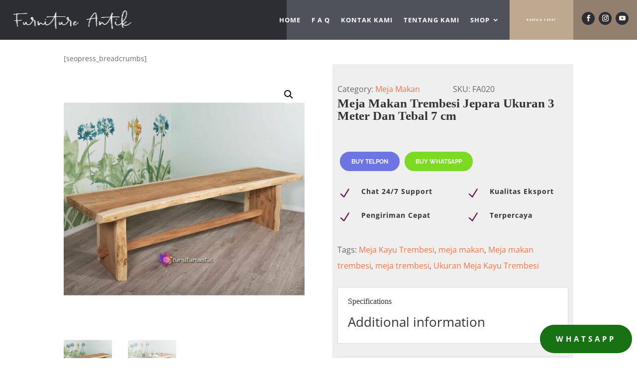

--- FILE ---
content_type: text/css
request_url: https://furnitureantik.com/wp-content/et-cache/global/et-divi-customizer-global.min.css?ver=1767785718
body_size: -178
content:
@media (max-width:980px){.et_non_fixed_nav.et_transparent_nav #main-header,.et_non_fixed_nav.et_transparent_nav #top-header,.et_fixed_nav #main-header,.et_fixed_nav #top-header{position:fixed}}.et_mobile_menu{overflow:scroll!important;max-height:80vh}.woocommerce div.product div.images .woocommerce-product-gallery__trigger{display:block;text-align:center;overflow:hidden;text-decoration:none;position:absolute;z-index:1}.single-product div.product .woocommerce-product-gallery .woocommerce-product-gallery__trigger{position:relative;top:.875em;right:.875em;display:block;height:2em;width:2em;border-radius:3px;z-index:99;text-align:center;text-indent:-999px;overflow:hidden;text-decoration:none}.woocommerce div.product .woocommerce-tabs ul.tabs li.active{display:inline-block;position:relative;z-index:1}